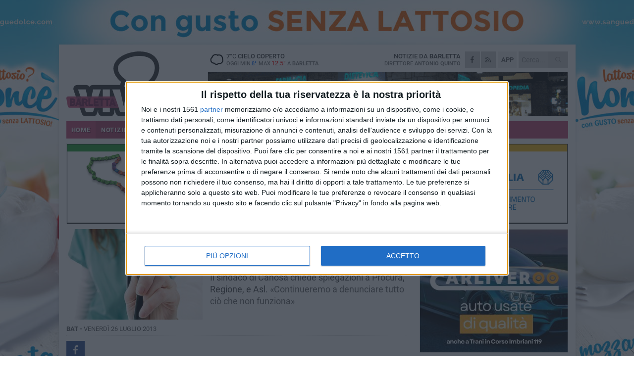

--- FILE ---
content_type: text/html; charset=utf-8
request_url: https://www.barlettaviva.it/notizie/due-incubatrici-da-canosa-a-barletta-la-salvia-siamo-alla-guerra-tra-poveri/
body_size: 22455
content:
<!DOCTYPE html>
<html lang="it" class="response svg fxd ">
<head prefix="og: http://ogp.me/ns# fb: http://ogp.me/ns/fb#">
    <title>BAT: Due incubatrici da Canosa a Barletta, La Salvia: &#171;Siamo alla guerra tra poveri&#187;</title>
    <meta name="description" content="Il sindaco di Canosa chiede spiegazioni a Procura, Regione, e Asl. &#171;Continueremo a denunciare tutto ci&#242; che non funziona&#187;" />
<meta name="viewport" content="width=device-width, initial-scale=1.0">    <meta name="apple-mobile-web-app-title" content="BarlettaViva">
    <meta name="apple-mobile-web-app-status-bar-style" content="black-translucent">
<link rel="canonical" href="https://www.barlettaviva.it/notizie/due-incubatrici-da-canosa-a-barletta-la-salvia-siamo-alla-guerra-tra-poveri/" />    <link rel="amphtml" href="https://www.barlettaviva.it/amp/notizie/due-incubatrici-da-canosa-a-barletta-la-salvia-siamo-alla-guerra-tra-poveri/" />                    <link rel="apple-touch-icon" href="https://static.gocity.it/barlettaviva/img/touch-60.png">
    <link rel="apple-touch-icon" sizes="76x76" href="https://static.gocity.it/barlettaviva/img/touch-76.png">
    <link rel="apple-touch-icon" sizes="120x120" href="https://static.gocity.it/barlettaviva/img/touch-120.png">
    <link rel="apple-touch-icon" sizes="152x152" href="https://static.gocity.it/barlettaviva/img/touch-152.png">
    <link rel="icon" href="https://static.gocity.it/barlettaviva/img/favicon.ico" type="image/x-icon" />
    <link rel="icon" type="image/png" href="https://static.gocity.it/barlettaviva/img/favicon-32x32.png" sizes="32x32" />
    <link rel="icon" type="image/png" href="https://static.gocity.it/barlettaviva/img/favicon-16x16.png" sizes="16x16" />
    <link rel="alternate" type="application/rss+xml" href="https://www.barlettaviva.it/rss/" title="RSS feed BarlettaViva" />
    <meta property="og:type" content="article" />
<meta property="og:url" content="http://www.barlettaviva.it/notizie/due-incubatrici-da-canosa-a-barletta-la-salvia-siamo-alla-guerra-tra-poveri/" />    <meta property="og:site_name" content="BarlettaViva" />
<meta property="fb:app_id" content="2739782986146343" />    <meta property="fb:pages" content="293345497210" /><meta property="article:publisher" content="293345497210" />    <meta property="og:title" content="Due incubatrici da Canosa a Barletta, La Salvia: &#171;Siamo alla guerra tra poveri&#187;" />
    <meta property="og:description" content="Il sindaco di Canosa chiede spiegazioni a Procura, Regione, e Asl. &#171;Continueremo a denunciare tutto ci&#242; che non funziona&#187;" />
    <meta property="og:image" content="https://barletta.gocity.it/library/media/infermiera_001.jpg" />
    <meta property="article:section" content="Cronaca" />
    <meta property="article:published_time" content="2013-07-25T18:20:14 GMT" />
    <meta property="article:modified_time" content="2013-07-25T20:01:18 GMT" />
<meta name="language" content="italian" /><meta name="google-site-verification" content="lVZ2xRKZZinZeINxsKhH4pQiCslo1ySSQ0WLlWmDSqc" /><meta name="msvalidate.01" content="4BFAE9A7E4A3E9C22EA5C6CCD2C5FDE3" /><meta name="propeller" content="97c703d086db92c5be0a581ac6a485ef" />    <link href="/bundles/css?v=dEeyNGnslQSdMQALmI0cEwyeZYLMDaeLtsKTp10fewU1" rel="preload" as="style" /><link href="/bundles/css?v=dEeyNGnslQSdMQALmI0cEwyeZYLMDaeLtsKTp10fewU1" rel="stylesheet"/>

    <link href="/bundles/deferred?v=EI2w7refD0IkrP_INU39w6BvGGKgAPw3aeDdDjBHlqI1" rel="preload" as="style" /><link href="/bundles/deferred?v=EI2w7refD0IkrP_INU39w6BvGGKgAPw3aeDdDjBHlqI1" rel="stylesheet"/>

    <link href="/bundles/icons?v=6URXDt_XKQp7_YTGi-536yZGVljGYpsX7yKYSj3eWm01" rel="preload" as="style" /><link href="/bundles/icons?v=6URXDt_XKQp7_YTGi-536yZGVljGYpsX7yKYSj3eWm01" rel="stylesheet"/>

    <link href="/style?v=142320" rel="stylesheet"><link href="/style?v=142320" rel="stylesheet" /><style>.svg #site-logo { background-image: url('https://static.gocity.it/barlettaviva/img/logo.svg');} .xmas.svg #site-logo { background-image: url('https://static.gocity.it/barlettaviva/img/logo-xmas.svg');} .svg .report-index #site .content, .report #site .content .section-logo span {background-image:url('https://static.gocity.it/barlettaviva/img/ireport.svg');} @media only screen and (max-width: 1023px) {.response.svg .collapse #site-logo { background-image: url('https://static.gocity.it/barlettaviva/img/logo-text-inv.svg'); }.response.svg.xmas .collapse #site-logo { background-image: url('https://static.gocity.it/barlettaviva/img/logo-text-inv-xmas.svg');}}
.ads-exp, .ads-exp a{max-height:70px;}</style>
    <script type="application/ld+json">[{ "@context": "http://schema.org", "@type":"WebSite","@id":"#website","name":"BarlettaViva", "alternateName":"BarlettaViva", "url":"https://www.barlettaviva.it", "potentialAction":{ "@type":"SearchAction","target":"https://www.barlettaviva.it/cerca/?search={search_term_string}","query-input":"required name=search_term_string"}}, { "@context": "http://schema.org", "@type":"Organization","@id":"#organization","name":"Viva Network","url":"http://www.vivanetwork.it", "logo":"http://www.vivanetwork.it/images/viva-network-logo.png", "sameAs":["https://www.facebook.com/viva24/"]}]</script>
    
        <script type="application/ld+json">{ "@context": "http://schema.org", "@type" : "NewsArticle", "headline" : "Due incubatrici da Canosa a Barletta, La Salvia: «Siamo alla guerra tra poveri»", "alternativeHeadline" : "Due incubatrici da Canosa a Barletta, La Salvia: «Siamo alla guerra tra poveri». Il sindaco di Canosa chiede spiegazioni a Procura, Regione, e Asl. «Continueremo a denunciare tutto ciò che non funziona»", "articleSection": "Cronaca", "author":{"@type":"Person","name":"BarlettaViva"}, "dateCreated" : "2013-07-25T18:20:14Z", "datePublished" : "2013-07-25T18:20:14Z", "dateModified" : "2013-07-25T20:01:18Z", "publisher":{"@type":"Organization","name":"BarlettaViva", "logo":{"@type":"ImageObject","url":"https://static.gocity.it/barlettaviva/img/logo-text.png", "width" : 285, "height" : 30}}, "description" : "Due incubatrici in funzione presso l'ospedale di Canosa sono state trasferite d'urgenza all'ospedale di Barletta per una \"emergenza indifferibile\" trasmessa dal direttore del \"Dipartimento Materno Infantile\" della Asl Bat, Lorenzo Torciano, al direttore sanitario dell'ospedale, Stefano Porziotta. Preoccupato per le sorti del reparto di Ginecologia dell'ospedale di Canosa, il sindaco Ernesto La Salvia il 24 luglio, un telegramma alla Procura della Repubblica, nonché all'assessore regionale alla Sanità, Elena Gentile, e al Direttore generale della Asl, Giovanni Gorgoni, per \"richiedere le...", "mainEntityOfPage":{"@type":"URL"}, "url" : "https://www.barlettaviva.it/notizie/due-incubatrici-da-canosa-a-barletta-la-salvia-siamo-alla-guerra-tra-poveri/", "image":{"@type":"ImageObject","url":"https://barletta.gocity.it/library/media/infermiera_001.jpg", "width":488, "height":325}}</script>

    
        <style>
    .bubble-color .btn.btn-action { background-color: #DF0003; border-color: #ED191D; box-shadow: 0px 1px 0px #BC0003; }
    .bubble-color h3.story-title, .bubble-color span.story-title, div.bubble.bubble-color { background-color: #eb0004; border-right: solid 4px #D30003; }
    span.bubble-arrow.bubble-color { border-color: #eb0004 transparent transparent transparent; }
    div.bubble.bubble-color img { border-color: #BC0003; }
    .page-index .index span.title { color: #eb0004; }
        </style>

    <script async src="//pagead2.googlesyndication.com/pagead/js/adsbygoogle.js"></script>
<link rel="stylesheet" href="https://assets.evolutionadv.it/networkviva_it/networkviva_it-CLS.css"><script src="https://assets.evolutionadv.it/networkviva_it/networkviva_it.new.js" data-cfasync="false"></script>    </head>
<body class="non-graphic collapse splitted news ">
    
    <span class="ads-skin-containter" data-url="/adv/skin/99/"></span>
    <div id="site">
        <div id="main" class="container">
            <div id="header-wrapper">
    <div class="container">
        <header id="header">
            <div id="header-overlay"></div>
            <div id="header-main">
                <div id="header-logo">                    <div id="site-logo" >
                        <a href="/">BarlettaViva</a>
                        <img class="print" src="https://static.gocity.it/barlettaviva/img/logo.png" />
                    </div>
                    <div id="header-fanpage">
                        <div id="fanpage">
                        <span class="fan-counter">68.657</span>
                            <a id="fanpage-button" href="https://www.facebook.com/barlettaviva/" target="_blank" rel="nofollow">FANPAGE</a>
                        </div>
                    </div>
                </div>
                <div id="header-logo-url" class="print">barlettaviva.it</div>
                <div id="header-middle">
                    <div id="header-middle-top">
                        <div id="header-meteo">
    <a href="/meteo/" title="Previsioni meteo a Barletta"><div id="meteo-header" class="meteo-icon"><canvas width="28" height="28" data-icon="04n" data-color="" class="icon"></canvas></div></a>
        <div class="meteo">
            <a href="/meteo/" title="Previsioni meteo a Barletta">
7<span>°C</span> cielo coperto                <div class="meteo-temp">Oggi Min<span class="meteo-min">8°</span>Max<span class="meteo-max">12.5°</span> a <strong>Barletta</strong></div>
            </a>
        </div>

                        </div>
                        <div class="search-block">
                            <form action="/cerca/" method="GET">
                                <input type="search" class="search" name="search" placeholder="Cerca..." />
                                <button class="icon"><i class="far fa-search"></i></button>
                            </form>
                        </div>
<a href="http://m.barlettaviva.it/apps/download/"   target="_blank"  >
                            <div id="header-app">APP</div>
                        </a>                        <div id="header-social">
                            <a href="https://www.facebook.com/barlettaviva" target="_blank"><i class="fab fa-facebook-f social social-facebook"></i></a>                            <a href="/rss/" title="BarlettaViva - Feed Rss"><i class="far fa-rss social social-rss"></i></a>
                        </div>
                        <div id="header-daily">
                            <p class="tagline">Notizie da <strong>Barletta</strong><span>Direttore <strong>Antonio Quinto</strong></span></p>
                        </div>
                        <div class="clear"></div>
                    </div>
                    <div id="header-banner">

<div class="ads-containter" data-url="/adv/banner/5/"></div>
                    </div>
                    <div class="clear"></div>
                </div>
                <button type="button" id="menu-toggle" class="btn header-btn">
                    <span class="far fa-2x fa-bars"></span>
                    <span class="btn-undertext">Menu</span>
                </button><div id="mobile-weather">    <a href="/meteo/" title="Previsioni meteo a Barletta"><div id="mobile-meteo-header" class="meteo-icon"><canvas width="28" height="28" data-icon="04n" data-color="white" class="icon"></canvas></div></a>
        <div class="meteo">
            <a href="/meteo/" title="Previsioni meteo a Barletta">
7<span>°C</span> cielo coperto                <div class="meteo-temp">Oggi Min<span class="meteo-min">8°</span>Max<span class="meteo-max">12.5°</span> a <strong>Barletta</strong></div>
            </a>
        </div>
</div>
            </div>
            <div class="clear"></div>
            <div id="menu">
                <nav>
                    <ul>

            <li class="firstitem">
                <a href="/" >HOME</a>
            </li>
            <li class="open">
                <a href="/notizie/" >NOTIZIE</a>
                <span class="expander"></span>
                <ul>
<li ><a href="/notizie/?cat=cultura-e-spettacoli">Religioni</a></li>
<li ><a href="/notizie/?cat=la-citta">La città</a></li>
<li class="open"><a href="/notizie/?cat=cronaca">Cronaca</a></li>
<li ><a href="/notizie/?cat=politica">Politica</a></li>
<li ><a href="/notizie/?cat=palazzo-di-citta-governo-istituzionale">Istituzionale</a></li>
<li ><a href="/notizie/?cat=ambiente-territorio">Territorio</a></li>
<li ><a href="/notizie/?cat=eventi">Eventi</a></li>
<li ><a href="/notizie/?cat=servizi-sociali">Servizi sociali</a></li>
<li ><a href="/notizie/?cat=scuola-e-formazione">Scuola e Lavoro</a></li>
<li ><a href="/notizie/?cat=associazioni">Associazioni</a></li>
                </ul>
            </li>
            <li >
                <a href="/sport/" >SPORT</a>
                <span class="expander"></span>
                <ul>
<li ><a href="/sport/?cat=calcio">Calcio</a></li>
<li ><a href="/sport/?cat=basket">Basket</a></li>
<li ><a href="/sport/?cat=volley">Volley</a></li>
<li ><a href="/sport/?cat=tennis">Tennis</a></li>
<li ><a href="/sport/?cat=arti-marziali">Arti Marziali</a></li>
<li ><a href="/sport/?cat=tennistavolo">Tennistavolo</a></li>
<li ><a href="/sport/?cat=scacchi">Scacchi</a></li>
<li ><a href="/sport/?cat=calcio-a-5">Calcio a 5</a></li>
<li ><a href="/sport/?cat=beach-soccer">Beach Soccer</a></li>
<li ><a href="/sport/?cat=altri-sport">Altri sport</a></li>
                </ul>
            </li>
            <li >
                <a href="/eventi/" >AGENDA</a>
            </li>
            <li >
                <a href="/rubriche/" >RUBRICHE</a>
                <span class="expander"></span>
                <ul>
<li ><a href="/rubriche/cara-barletta-ti-scrivo/">Cara Barletta ti scrivo</a></li>
<li ><a href="/rubriche/sicur-a-l-a-s-r-l-formazione/">Sicur.a.l.a S.r.l Formazione</a></li>
<li ><a href="/rubriche/barletta-giuridica/">Barletta Giuridica</a></li>
<li ><a href="/rubriche/bar-s-a-informa/">Bar.S.A. informa</a></li>
<li ><a href="/rubriche/auto-e-motori/">Auto e motori</a></li>
<li ><a href="/rubriche/in-web-veritas/">In Web Veritas</a></li>
                </ul>
            </li>
            <li >
                <a href="/ireport/" >iREPORT</a>
            </li>
            <li >
                <a href="/elezioni/" >AMMINISTRATIVE</a>
            </li>
            <li >
                <a href="/meteo/" >METEO</a>
            </li>
            <li >
                <a href="/video/" >VIDEO</a>
            </li>
<li class="search-block">
    <form action="/cerca/" method="GET">
        <input type="search" class="search" name="search" placeholder="Cerca..." />
        <button class="icon"><i class="far fa-search"></i></button>
    </form>
</li>
                    </ul>
                </nav>
            </div>
          </header>
    </div>
    <div class="clear"></div>
</div>


            <div class="ads-containter ads-mega ads-mega-page" data-url="/adv/banner/108/"></div>
            <div id="gctyvvadblck"></div>
            <div class="content-wrapper ">
                
                <div class="content-side-wrapper content-first">
                    
    <div class="content categorized">
        <article class=" mode0">
            <ul class="breadcrumbs noborder"><li><i class="far fa-angle-right"></i><a href="/" title="Home">Home</a></li><li><i class="far fa-angle-right"></i><a href="/notizie/" title="Notizie e aggiornamenti">Notizie e aggiornamenti</a></li></ul><script type="application/ld+json">{ "@context": "http://schema.org", "@type" : "BreadcrumbList", "itemListElement": [{ "@type": "ListItem", "position": 1, "item": { "@id": "https://www.barlettaviva.it/", "name": "Home" } },{ "@type": "ListItem", "position": 2, "item": { "@id": "https://www.barlettaviva.it/notizie/", "name": "Notizie e aggiornamenti" } }]}</script>
            <header>
                <figure><img src="https://barletta.gocity.it/library/media/mfront_infermiera_001.jpg" class="responsive content-img" alt="Infermiera" /><figcaption class="content-img-caption">Infermiera</figcaption></figure>
                <div>
                    <span class="category"  style="color:#eb0004; background-color:#eb0004">Cronaca</span><h1>Due incubatrici da Canosa a Barletta, La Salvia: «Siamo alla guerra tra poveri»</h1><p class="tagline">Il sindaco di Canosa chiede spiegazioni a Procura, Regione, e Asl. <span>«Continueremo a denunciare tutto ciò che non funziona»</span></p>
                </div>
            </header>
            <div class="clear"></div>
            <div class="contentdate">
                <span class="datezone">BAT - </span>venerdì 26 luglio 2013
                                            </div>
            <div class="ads-containter ads-page ads-content" data-url="/adv/banner/80/"></div>            <div class="sharing" data-url="https://www.barlettaviva.it/notizie/due-incubatrici-da-canosa-a-barletta-la-salvia-siamo-alla-guerra-tra-poveri/" data-title="BAT: Due incubatrici da Canosa a Barletta, La Salvia: &#171;Siamo alla guerra tra poveri&#187;" data-counter="0" data-comments="0" data-app="2739782986146343"></div>
            
            <div class="clear"></div>
            <div class="ads-containter ads-custom " ><div id="video-evo-player" class="player_evolution"><span class="evo-label-logo">Powered by <a target="_blank" href="https://evolutiongroup.digital/"><img src="https://evolutiongroup.digital/wp-content/themes/evolution_group/assets/static/logo/logo-evolutiongroup-black.svg" alt="powered by evolution group"></a></span></div></div>
            
            <div class="p first">Due incubatrici in funzione presso l'ospedale di Canosa sono state trasferite d'urgenza all'ospedale di Barletta per una "emergenza indifferibile" trasmessa dal direttore del "Dipartimento Materno Infantile" della Asl Bat, Lorenzo Torciano, al direttore sanitario dell'ospedale, Stefano Porziotta. Preoccupato per le sorti del reparto di Ginecologia dell'ospedale di Canosa, il sindaco Ernesto La Salvia il 24 luglio, un telegramma alla Procura della Repubblica, nonché all'assessore regionale alla Sanità, Elena Gentile, e al Direttore generale della Asl, Giovanni Gorgoni, per "richiedere le ragioni che hanno portato al trasferimento dei due macchinari, dove in realtà è stabilito il mantenimento del punto nascita, rimasto ora sguarnito di incubatrici". Il primo cittadino di Canosa è quindi preoccupato poiché l'ospedale non è in grado di fornire le cure adeguate alle partorienti del territorio ed ha esclamato: "siamo alla guerra tra poveri"!<br /><br />"Accade oggi quello che avevamo temuto – dichiara il sindaco - : la mancanza dei "Livelli Essenziali di Assistenza" e l'assoluta scarsità di posti letto per acuti, ha messo in condizione ieri sera il direttore del Dipartimento Materno infantile della Asl Bat, Torciano, di richiedere con estrema urgenza che fossero portate le incubatrici funzionanti (due, ndr) dalla Pediatria di Canosa a quella di Barletta. Il personale reperibile del nostro ospedale, sentita l'urgenza indifferibile, ha quindi provveduto al trasferimento".<br /><br />"Sono quindi necessarie alcune considerazioni a tal proposito – sottolinea il primo cittadino - : cosa accadrebbe se Barletta ed Andria non ce la facessero con i posti letto e la dotazione a loro disposizione? chiudere la ginecologia di Canosa, che gestisce un gran numero di parti l'anno, ben oltre il numero di nascite minime previste per legge (500, ndr), è forse una scelta sensata? O è il gesto inconsulto di un mero contabile? Garantire per iscritto il mantenimento del punto nascita, confermato dalla delibera della Asl n. 995 del 2013, smantellando nei fatti il personale e la dotazione della locale Ostetricia, è un totale controsenso. Si abbia almeno il coraggio di dire che le cose non sono in realtà come sono state scritte. L'ospedale di Canosa è funzionalmente dipendente da quello di Andria. Quindi, doveva essere interpellata la Direzione sanitaria andriese del Bonomo a proposito del trasferimento delle incubatrici". "È possibile – si chiede il sindaco - che si possano spendere milioni di euro per esami "futuristici" che servono a curare gravi ma rare patologie, ma non si riescano a trovare i soldi per acquistare due incubatrici, dal costo "ridicolo" per il Bilancio di un'azienda sanitaria? Nonostante ciò, risultano essere ancora presenti strumenti diagnostici e dotazioni tecnologiche nelle stanze vuote degli ospedali di Spinazzola e Minervino, impossibili da trasferire, per chissà quale veto, nell'interesse magari di quegli stessi pazienti costretti a rivolgersi all'ospedale di Canosa".<br /><br />Molte sono quindi le perplessità del sindaco La Salvia. "Mi chiedo se sarà mantenuto il servizio pubblico, quindi, alla luce di quanto accaduto. E se sono in sicurezza le partorienti di quest'angolo di mondo. E infine. Mi chiedo se nella scarsità di fondi, i cittadini possano comunque contare su Amministratori della Sanità pubblica capaci di evitare che si creino buchi nell'assistenza sanitaria". "Ci pare purtroppo di avere già le risposte a tali quesiti – aggiunge - . Abbiamo denunciato già in passato che il numero di posti letto per residenti nella provincia di Bat è eccessivamente sottodimensionato, che i Lea sono dei "fantasmi", che le dotazioni organiche sono ridicole, al punto da non garantire le indispensabili presenze specialistiche nella struttura ospedaliera, previste dalla legge per 24 ore al giorno".<br /><br />"Dopo un anno dal varo del "Piano di riordino ospedaliero" e dopo l'avvicendarsi già di due assessori alla Sanità, mi chiedo se, visti i risultati, forse bisogna iniziare a pensare che il problema siano "i direttori generali" – conclude La Salvia -. Diventeremo forse antipatici ed apparentemente noiosi, nemici delle Istituzioni che contano, ma certamente continueremo a denunciare con onestà e senza apparentamenti di partito, tutto ciò che non funziona, nel solo interesse dei cittadini contribuenti, veri "padroni" del sistema sanitario, erogatori reali degli stipendi di coloro che devono gestire la sanità pubblica. Nessun medico ci obbliga a governare se non siamo capaci di intercettare i bisogni della gente. Qui abet aures audiendi, audiat: chi ha orecchi per intendere, intenda".<div class="fb-quote"></div></div>
                    </article>
        
        <ul class="tags bottom"><li>Ospedale "R. Dimiccoli"</li><li>Canosa di Puglia</li><li>Asl Bt</li></ul>

        
<div class="ads-containter ads-custom  ads-page ads-content ads-content-btm"><div class="PCT2248"><script>if("none"!=window.getComputedStyle(document.currentScript.parentElement.parentElement).getPropertyValue("display")){var e=document.createElement("ins");e.setAttribute("data-revive-zoneid","2248"),e.setAttribute("data-revive-id","e590432163035a6e5fc26dac29dd7e0b"),document.currentScript.parentElement.appendChild(e)}</script><script async src="//adv.presscommtech.com/www/delivery/asyncjs.php"></script></div></div>
        <div class="comments" id="comments"><div class="fb-comments" data-href="http://www.barlettaviva.it/notizie/due-incubatrici-da-canosa-a-barletta-la-salvia-siamo-alla-guerra-tra-poveri/" data-width="100%" data-numposts="5" ></div><div class="clear"></div></div>
        <ins data-revive-zoneid="2251" data-revive-id="e590432163035a6e5fc26dac29dd7e0b"></ins><script async src="//adv.presscommtech.com/www/delivery/asyncjs.php"></script>
<div class="ads-containter ads-page" data-url="/adv/banner/93/"></div>
<div class="ads-containter ads-page" data-url="/adv/banner/81/"></div>
 <div class="ads ads-responsive g-ads" ><ins class="adsbygoogle" style="display:block;width:468px;height:60px" data-ad-client="ca-pub-3454615937939067" data-ad-slot="2784224173" ></ins><script>(adsbygoogle = window.adsbygoogle || []).push({});</script></div>
        
            <div class="story-wrapper tag-story">
            <span class="story-title bubble">Altri contenuti a tema</span>
            <span class="bubble-arrow"></span>
        <div class="story-list">
                <div class="story ">
                        
                            <a href="/notizie/sanita-ben-51mila-accessi-al-pronto-soccorso-di-barletta-tra-i-piu-elevati-in-puglia/" >
                                <img src="https://barletta.gocity.it/library/media/big_ambulanze_pronto_soccorso_2j.jpg" alt="Sanit&#224;: ben 51mila accessi al pronto soccorso di Barletta, tra i pi&#249; elevati in Puglia" />
                            </a>
                                                                        <span class="storycategory"   style="color:#3f5c37;background-color:#3f5c37"  >Territorio</span>                        <span class="title"><a href="/notizie/sanita-ben-51mila-accessi-al-pronto-soccorso-di-barletta-tra-i-piu-elevati-in-puglia/" >Sanit&#224;: ben 51mila accessi al pronto soccorso di Barletta, tra i pi&#249; elevati in Puglia</a></span>
<span class="subtitle">In corso la ricognizione sulle principali criticit&#224; nei pronto soccorso pugliesi</span>                </div>
                <div class="story ">
                        
                            <a href="/notizie/due-donazioni-di-organi-a-distanza-di-poche-ore-a-barletta-un-uomo-dona-fegato-e-cornee/" >
                                <img src="https://barletta.gocity.it/library/media/big_123989474_3619518244779954_8581940717131578608_o.jpg" alt="Due donazioni di organi a distanza di poche ore: a Barletta un uomo dona fegato e cornee" />
                            </a>
                                                                        <span class="storycategory"   style="color:#8a0009;background-color:#8a0009"  >La città</span>                        <span class="title"><a href="/notizie/due-donazioni-di-organi-a-distanza-di-poche-ore-a-barletta-un-uomo-dona-fegato-e-cornee/" >Due donazioni di organi a distanza di poche ore: a Barletta un uomo dona fegato e cornee</a></span>
<span class="subtitle">La nota della Asl Bt</span>                </div>
                <div class="story ">
                        <span class="fb_comments_count comments-count">1</span> <span class="comments-label"></span>
                            <a href="/notizie/grande-gesto-d-amore-al-dimiccoli-di-barletta-prima-donazione-multiorgano-del-2026/" >
                                <img src="https://barletta.gocity.it/library/media/big_pexels_engin_akyurt_1820511.jpg" alt="Grande gesto d&#39;amore al &quot;Dimiccoli&quot; di Barletta: prima donazione multiorgano del 2026" />
                            </a>
                                                                        <span class="storycategory"   style="color:#8a0009;background-color:#8a0009"  >La città</span>                        <span class="title"><a href="/notizie/grande-gesto-d-amore-al-dimiccoli-di-barletta-prima-donazione-multiorgano-del-2026/" >Grande gesto d&#39;amore al &quot;Dimiccoli&quot; di Barletta: prima donazione multiorgano del 2026</a></span>
<span class="subtitle">La donatrice, una donna 75enne di Barletta, aveva espresso il suo consenso alla donazione in vita</span>                </div>
                <div class="story ">
                        
                            <a href="/notizie/befana-in-pediatria-con-l-associazione-vicini-al-cittadino/" >
                                <img src="https://barletta.gocity.it/library/media/big_img_3446j.jpg" alt="Befana in pediatria con l&#39;associazione Vicini al Cittadino" />
                            </a>
                                                                        <span class="storycategory"   style="color:#506391;background-color:#506391"  >Associazioni</span>                        <span class="title"><a href="/notizie/befana-in-pediatria-con-l-associazione-vicini-al-cittadino/" >Befana in pediatria con l&#39;associazione Vicini al Cittadino</a></span>
<span class="subtitle">Ieri la consegna dei doni</span>                </div>
                <div class="story ">
                        
                            <a href="/notizie/nuovo-angiografo-neurologico-vascolare-per-il-dimiccoli-di-barletta-caracciolo-attivo-a-febbraio-2026/" >
                                <img src="https://barletta.gocity.it/library/media/big_ospedale_dimiccoli_barletta_.jpg" alt="Nuovo angiografo neurologico-vascolare per il Dimiccoli di Barletta, Caracciolo: “Attivo a febbraio 2026”" />
                            </a>
                                                                        <span class="storycategory"   style="color:#4984ab;background-color:#4984ab"  >Politica</span>                        <span class="title"><a href="/notizie/nuovo-angiografo-neurologico-vascolare-per-il-dimiccoli-di-barletta-caracciolo-attivo-a-febbraio-2026/" >Nuovo angiografo neurologico-vascolare per il Dimiccoli di Barletta, Caracciolo: “Attivo a febbraio 2026”</a></span>
<span class="subtitle">La nota del consigliere regionale</span>                </div>
                <div class="story ">
                        
                            <a href="/notizie/consegnato-all-ospedale-dimiccoli-di-barletta-il-nuovo-angiografo-neurologico-vascolare/" >
                                <img src="https://barletta.gocity.it/library/media/big_angiografo_neurologico_vascolare_all_ospedale_dimiccoli_di_barlettaj.jpg" alt="Consegnato all&#39;Ospedale &quot;Dimiccoli&quot; di Barletta il nuovo angiografo neurologico-vascolare" />
                            </a>
                                                                        <span class="storycategory"   style="color:#174dab;background-color:#174dab"  >Attualità</span>                        <span class="title"><a href="/notizie/consegnato-all-ospedale-dimiccoli-di-barletta-il-nuovo-angiografo-neurologico-vascolare/" >Consegnato all&#39;Ospedale &quot;Dimiccoli&quot; di Barletta il nuovo angiografo neurologico-vascolare</a></span>
<span class="subtitle">L&#39;angiografo sar&#224; installato dal 12 gennaio 2026 e sar&#224; attivato entro gli inizi di febbraio</span>                </div>
                <div class="story ">
                        
                            <a href="/notizie/il-barlettano-antonio-lemma-nuovo-segretario-fials-della-asl-bt/" >
                                <img src="https://barletta.gocity.it/library/media/big_zingaro_lemma.jpg" alt="Asl BT, il barlettano Antonio Lemma &#232; il nuovo segretario RSU nella lista FIALS" />
                            </a>
                                                                        <span class="storycategory"   style="color:#174dab;background-color:#174dab"  >Attualità</span>                        <span class="title"><a href="/notizie/il-barlettano-antonio-lemma-nuovo-segretario-fials-della-asl-bt/" >Asl BT, il barlettano Antonio Lemma &#232; il nuovo segretario RSU nella lista FIALS</a></span>
<span class="subtitle">Venerd&#236; 6 dicembre si &#232; svolta la prima assemblea della R.S.U. aziendale della Asl BT</span>                </div>
                <div class="story ">
                        
                            <a href="/notizie/ambulatorio-pnes-fisiatria-a-barletta-150-prestazioni-dall-inizio-dell-anno/" >
                                <img src="https://barletta.gocity.it/library/media/big_asl_ospedale_vecchio_(3).jpg" alt="Ambulatorio PNES Fisiatria a Barletta: 150 prestazioni dall&#39;inizio dell&#39;anno" />
                            </a>
                                                                        <span class="storycategory"   style="color:#8a0009;background-color:#8a0009"  >La città</span>                        <span class="title"><a href="/notizie/ambulatorio-pnes-fisiatria-a-barletta-150-prestazioni-dall-inizio-dell-anno/" >Ambulatorio PNES Fisiatria a Barletta: 150 prestazioni dall&#39;inizio dell&#39;anno</a></span>
<span class="subtitle">La nota della Asl Bt</span>                </div>
        </div>
    </div>

<div class="ads-containter ads-custom  ads-page ads-content"><div class="PCT2249"><script>if("none"!=window.getComputedStyle(document.currentScript.parentElement.parentElement).getPropertyValue("display")){var e=document.createElement("ins");e.setAttribute("data-revive-zoneid","2249"),e.setAttribute("data-revive-id","e590432163035a6e5fc26dac29dd7e0b"),document.currentScript.parentElement.appendChild(e)}</script><script async src="//adv.presscommtech.com/www/delivery/asyncjs.php"></script></div></div>
<div class="banner banner-color banner-newsletter">
    <div class="banner-right-side">
        <div class="banner-right-side-inside">
            <span class="newsletter-title">Iscriviti alla Newsletter</span>
<form action="/newsletter/" data-ajax="true" data-ajax-loading="#newsletter-loading" data-ajax-mode="replace" data-ajax-update="#newsletter-result" id="form0" method="post">                <input class="text buttoned" name="email" id="email" placeholder="Indirizzo e-mail" data-val="true" type="email" />
                        <button type="submit" class="button buttoned" id="newsletter-signup">Iscriviti</button>
                        <span class="newsletter-result" id="newsletter-result"></span>
                        <span class="newsletter-loading" id="newsletter-loading" style="display:none"><img src="/contents/img/UI/rolling.gif" alt="loading"/></span>
                        <span class="newsletter-validation-error" data-valmsg-for="email" data-valmsg-replace="true"></span>
</form>        </div><span class="bubble-arrow"></span>
        <span class="newsletter-info">Iscrivendoti accetti i <a href="/info/privacy/newsletter/" rel="nofollow">termini</a> e la <a href="/info/privacy/" rel="nofollow">privacy policy</a></span>
    </div>
    <div class="banner-left-side">
        <img src="/contents/img/UI/newsletter-email.png" alt="Newsletter" width="100"/>
        <div class="clear"></div>
        Ricevi aggiornamenti e contenuti da Barletta <span>gratis</span> nella tua e-mail
    </div>
    <div class="clear"></div>
</div>
        
    <div class="index-wrapper">
        <div class="index-list index-list-mode10 index-list-10">
                <div class="index">
                    
<a href="/notizie/ruggiero-passero-per-la-puglia-primo-bando-con-salario-minimo-a-9-euro-segnale-forte-di-attenzione-ai-diritti-dei-lavoratori/" ><div class="boxed-img"><img src="https://barletta.gocity.it/library/media/bigbox_ruggiero_passero(1).jpg" alt="Ruggiero Passero (Per la Puglia): «Primo bando con salario minimo a 9 euro, segnale forte di attenzione ai diritti dei lavoratori»" /></div></a>                                        <div class="boxed-title boxed-title-dated ">
<span class="date">
                                
                                31 gennaio 2026
                            </span>                        <span class="title"><a href="/notizie/ruggiero-passero-per-la-puglia-primo-bando-con-salario-minimo-a-9-euro-segnale-forte-di-attenzione-ai-diritti-dei-lavoratori/" >Ruggiero Passero (Per la Puglia): &#171;Primo bando con salario minimo a 9 euro, segnale forte di attenzione ai diritti dei lavoratori&#187;</a></span>
                                            </div>
                </div>
                <div class="index">
                    
<a href="/notizie/farmacia-territoriale-di-barletta-lunghe-attese-per-i-farmaci-la-denuncia-di-marcello-lanotte/" ><div class="boxed-img"><img src="https://barletta.gocity.it/library/media/bigbox_asl_ospedale_vecchio_(3).jpg" alt="Farmacia territoriale di Barletta, lunghe attese per i farmaci: la denuncia di  Marcello Lanotte" /></div></a>                                        <div class="boxed-title boxed-title-dated ">
<span class="date">
                                
                                31 gennaio 2026
                            </span>                        <span class="title"><a href="/notizie/farmacia-territoriale-di-barletta-lunghe-attese-per-i-farmaci-la-denuncia-di-marcello-lanotte/" >Farmacia territoriale di Barletta, lunghe attese per i farmaci: la denuncia di  Marcello Lanotte</a></span>
                                            </div>
                </div>
                <div class="index">
                    
<a href="/notizie/l-oratorio-e-un-luogo-dove-i-talenti-non-si-sotterrano-ma-diventano-bene-comune/" ><div class="boxed-img"><img src="https://barletta.gocity.it/library/media/bigbox_14d198b1_75f2_478d_a9ce_adf8d698aa63_1.jpg" alt="“L’oratorio è un luogo dove i talenti non si sotterrano, ma diventano bene comune”." /></div></a>                                        <div class="boxed-title boxed-title-dated ">
<span class="date">
                                
                                31 gennaio 2026
                            </span>                        <span class="title"><a href="/notizie/l-oratorio-e-un-luogo-dove-i-talenti-non-si-sotterrano-ma-diventano-bene-comune/" >“L’oratorio &#232; un luogo dove i talenti non si sotterrano, ma diventano bene comune”.</a></span>
                                            </div>
                </div>
                <div class="index">
                    
<a href="/notizie/dalle-cronache-del-nostro-territorio-a-storie-di-vita-e-coraggio-l-omerta-e-il-piu-grande-nemico/" ><div class="boxed-img"><img src="https://barletta.gocity.it/library/media/bigbox_santoniccolo.jpg" alt="Dalle cronache del nostro territorio a storie di vita e coraggio, «l'omertà è il più grande nemico»" /></div></a>                                        <div class="boxed-title boxed-title-dated ">
<span class="date">
                                
                                31 gennaio 2026
                            </span>                        <span class="title"><a href="/notizie/dalle-cronache-del-nostro-territorio-a-storie-di-vita-e-coraggio-l-omerta-e-il-piu-grande-nemico/" >Dalle cronache del nostro territorio a storie di vita e coraggio, &#171;l&#39;omert&#224; &#232; il pi&#249; grande nemico&#187;</a></span>
                                            </div>
                </div>
                <div class="index">
                    
<a href="/sport/barletta-1922-contro-il-manfredonia-forse-la-piu-importante-prova-di-maturita/" ><div class="boxed-img"><img src="https://barletta.gocity.it/library/media/bigbox_barletta_sarnese_(89).jpg" alt="Barletta 1922: contro il Manfredonia forse la più importante prova di maturità" /></div></a>                                        <div class="boxed-title boxed-title-dated ">
<span class="date">
                                
                                31 gennaio 2026
                            </span>                        <span class="title"><a href="/sport/barletta-1922-contro-il-manfredonia-forse-la-piu-importante-prova-di-maturita/" >Barletta 1922: contro il Manfredonia forse la pi&#249; importante prova di maturit&#224;</a></span>
                                            </div>
                </div>
                <div class="index">
                    
<a href="/notizie/riforma-della-magistratura-a-barletta-un-incontro-pubblico-di-rete-civica-barletta-e-libera/" ><div class="boxed-img"><img src="https://barletta.gocity.it/library/media/bigbox_tribunale_martello_giudice.jpg" alt="Riforma della magistratura: a Barletta un incontro pubblico di Rete Civica Barletta e Libera" /></div></a>                                        <div class="boxed-title boxed-title-dated ">
<span class="date">
                                
                                31 gennaio 2026
                            </span>                        <span class="title"><a href="/notizie/riforma-della-magistratura-a-barletta-un-incontro-pubblico-di-rete-civica-barletta-e-libera/" >Riforma della magistratura: a Barletta un incontro pubblico di Rete Civica Barletta e Libera</a></span>
                                            </div>
                </div>
                <div class="index">
                    
<a href="/notizie/volkswagen-barletta-marathon-half-marathon-la-citta-e-pronta-a-correre/" ><div class="boxed-img"><img src="https://barletta.gocity.it/library/media/bigbox_maratona_barletta.jpg" alt="Volkswagen Barletta Marathon & Half Marathon: la città è pronta a correre" /></div></a>                                        <div class="boxed-title boxed-title-dated ">
<span class="date">
                                
                                31 gennaio 2026
                            </span>                        <span class="title"><a href="/notizie/volkswagen-barletta-marathon-half-marathon-la-citta-e-pronta-a-correre/" >Volkswagen Barletta Marathon &amp; Half Marathon: la citt&#224; &#232; pronta a correre</a></span>
                                            </div>
                </div>
                <div class="index">
                    
<a href="/notizie/barletta-ottiene-nuovi-e-importanti-investimenti-per-il-suo-patrimonio-culturale/" ><div class="boxed-img"><img src="https://barletta.gocity.it/library/media/bigbox_6d8717ef_9ac3_416a_b760_7fcad94cb61dj.jpg" alt="Barletta ottiene nuovi e importanti investimenti per il suo patrimonio culturale" /></div></a>                                        <div class="boxed-title boxed-title-dated ">
<span class="date">
                                
                                30 gennaio 2026
                            </span>                        <span class="title"><a href="/notizie/barletta-ottiene-nuovi-e-importanti-investimenti-per-il-suo-patrimonio-culturale/" >Barletta ottiene nuovi e importanti investimenti per il suo patrimonio culturale</a></span>
                                            </div>
                </div>
                <div class="index">
                    
<a href="/sport/la-nelly-volley-si-aggiudica-la-gestione-della-tensostruttura-di-via-degli-ulivi-via-dei-mandorli/" ><div class="boxed-img"><img src="https://barletta.gocity.it/library/media/bigbox_20221013_112140.jpg" alt="La Nelly Volley si aggiudica la gestione della tensostruttura di via degli Ulivi/via dei Mandorli" /></div></a>                                        <div class="boxed-title boxed-title-dated ">
<span class="date">
                                
                                30 gennaio 2026
                            </span>                        <span class="title"><a href="/sport/la-nelly-volley-si-aggiudica-la-gestione-della-tensostruttura-di-via-degli-ulivi-via-dei-mandorli/" >La Nelly Volley si aggiudica la gestione della tensostruttura di via degli Ulivi/via dei Mandorli</a></span>
                                            </div>
                </div>
                <div class="index">
                    
<a href="/notizie/stallo-commissione-urbanistica-cascella-damato-e-trimgno-chiedono-convocazione/" ><div class="boxed-img"><img src="https://barletta.gocity.it/library/media/bigbox_icone(32).jpg" alt="Stallo commissione Urbanistica: Cascella, Damato e Trimigno chiedono convocazione" /></div></a>                                        <div class="boxed-title boxed-title-dated ">
<span class="date">
                                
                                30 gennaio 2026
                            </span>                        <span class="title"><a href="/notizie/stallo-commissione-urbanistica-cascella-damato-e-trimgno-chiedono-convocazione/" >Stallo commissione Urbanistica: Cascella, Damato e Trimigno chiedono convocazione</a></span>
                                            </div>
                </div>
        </div>
    </div>

    </div>

                </div>
                <div class="right-side-wrapper">
                    
    
    
    <div class="ads-containter ads-side" data-url="/adv/banner/80/"></div>
    <div class="right-pack">
<div class="ads-containter ads-side" data-url="/adv/banner/93/"></div>
<div class="ads-containter ads-side" data-url="/adv/banner/81/"></div>
<div class="ads-native-container " data-url="/adv/native/31/"></div><div class="clear"></div>

<div class="ads-containter ads-custom  ads-side"><div class="PCT2248"><script>if("none"!=window.getComputedStyle(document.currentScript.parentElement.parentElement).getPropertyValue("display")){var e=document.createElement("ins");e.setAttribute("data-revive-zoneid","2248"),e.setAttribute("data-revive-id","e590432163035a6e5fc26dac29dd7e0b"),document.currentScript.parentElement.appendChild(e)}</script><script async src="//adv.presscommtech.com/www/delivery/asyncjs.php"></script></div></div>
    </div>
    <div class="right-pack right-pack-light">
<div class="ads-containter ads-custom  ads-side"><div class="PCT2249"><script>if("none"!=window.getComputedStyle(document.currentScript.parentElement.parentElement).getPropertyValue("display")){var e=document.createElement("ins");e.setAttribute("data-revive-zoneid","2249"),e.setAttribute("data-revive-id","e590432163035a6e5fc26dac29dd7e0b"),document.currentScript.parentElement.appendChild(e)}</script><script async src="//adv.presscommtech.com/www/delivery/asyncjs.php"></script></div></div>
<div class="ads-containter" data-url="/adv/banner/82/"></div>
        <div id="right-affix">
    <div class="side-wrapper">
            <div class="side-title">Pi&#249; letti questa settimana</div>
        <div class="side-list">
                <div class="side ">
                    <a href="/notizie/sempre-piu-vicini-alla-realizzazione-della-nuova-caserma-dei-vigili-del-fuoco-bat/" >
                        
<img src="https://barletta.gocity.it/library/media/box_vigili_fuoco(1).jpg" alt="Sempre pi&#249; vicini alla realizzazione della nuova Caserma dei Vigili del Fuoco Bat" />                                                                            <span class="date">gioved&#236; 29 gennaio</span>
                                                <span class="title">Sempre pi&#249; vicini alla realizzazione della nuova Caserma dei Vigili del Fuoco Bat</span>
                    </a>
                </div>
                <div class="side ">
                    <a href="/notizie/stazione-centrale-nuovo-parcheggio-pronto-entro-maggio-2026-96-posti-auto-e-ricariche-elettriche/" >
                        <span class="fb_comments_count comments-count">1</span> <span class="comments-label"></span>
<img src="https://barletta.gocity.it/library/media/box_avviati_il_progetto.jpg" alt="Stazione centrale, nuovo parcheggio pronto entro maggio 2026: 96 posti auto e ricariche elettriche" />                                                                            <span class="date">marted&#236; 27 gennaio</span>
                                                <span class="title">Stazione centrale, nuovo parcheggio pronto entro maggio 2026: 96 posti auto e ricariche elettriche</span>
                    </a>
                </div>
                <div class="side ">
                    <a href="/notizie/ruggiero-passero-eletto-capogruppo-in-consiglio-regionale-della-lista-per-la-puglia/" >
                        
<img src="https://barletta.gocity.it/library/media/box_whatsapp_image_2026_01_09_at_143900j.jpg" alt="Ruggiero Passero eletto presidente del gruppo della lista Per la Puglia in consiglio regionale" />                                                                            <span class="date">mercoled&#236; 28 gennaio</span>
                                                <span class="title">Ruggiero Passero eletto presidente del gruppo della lista Per la Puglia in consiglio regionale</span>
                    </a>
                </div>
                <div class="side ">
                    <a href="/notizie/medaglia-mauriziana-al-merito-premiati-cinque-carabinieri-riconoscimenti-anche-per-l-attivita-svolta-a-barletta/" >
                        
<img src="https://barletta.gocity.it/library/media/box_carabinieri(21).jpg" alt="Medaglia Mauriziana al merito: premiati cinque carabinieri, riconoscimenti anche per l’attivit&#224; svolta a Barletta" />                                                                            <span class="date">mercoled&#236; 28 gennaio</span>
                                                <span class="title">Medaglia Mauriziana al merito: premiati cinque carabinieri, riconoscimenti anche per l’attivit&#224; svolta a Barletta</span>
                    </a>
                </div>
                <div class="side ">
                    <a href="/notizie/via-dei-muratori-l-amministrazione-comunale-proceda-senza-ulteriori-indugi-e-ritardi/" >
                        
<img src="https://barletta.gocity.it/library/media/box_nunzia_stella_dell_aere.jpg" alt="Via dei Muratori, &#171;l’Amministrazione Comunale proceda senza ulteriori indugi e ritardi&#187;" />                                                                            <span class="date">luned&#236; 26 gennaio</span>
                                                <span class="title">Via dei Muratori, &#171;l’Amministrazione Comunale proceda senza ulteriori indugi e ritardi&#187;</span>
                    </a>
                </div>
                <div class="side ">
                    <a href="/notizie/nel-mio-lavoro-l-amore-per-i-libri-e-il-fascino-per-il-modo-in-cui-sono-costruiti/" >
                        
<img src="https://barletta.gocity.it/library/media/box_maria_rosa_borraccino_(30).jpg" alt="&#171;Nel mio lavoro l&#39;amore per i libri e il fascino per il modo in cui sono costruiti&#187;" />                                                                            <span class="date">gioved&#236; 29 gennaio</span>
                                                <span class="title">&#171;Nel mio lavoro l&#39;amore per i libri e il fascino per il modo in cui sono costruiti&#187;</span>
                    </a>
                </div>
        </div>
    </div>
         <div class="ads  g-ads" ><ins class="adsbygoogle" style="display:block;width:300px;height:250px" data-ad-client="ca-pub-7787459891407465" data-ad-slot="3082067039" ></ins><script>(adsbygoogle = window.adsbygoogle || []).push({});</script></div>
    </div></div>


    

                </div>
            </div>
            <div class="clear"></div>
            <div class="clear"></div>
<div id="prefooter-wrapper">
    <div class="container">
<nav id="footer-menu">
        <ul>
                <li class="container"><a href="/notizie/" title="Notizie" >Notizie da Barletta</a>
                        <ul>
<li><a href="/notizie/?cat=cultura-e-spettacoli" title="Religioni">Religioni</a></li><li><a href="/notizie/?cat=la-citta" title="La città">La città</a></li><li><a href="/notizie/?cat=cronaca" title="Cronaca">Cronaca</a></li><li><a href="/notizie/?cat=politica" title="Politica">Politica</a></li><li><a href="/notizie/?cat=palazzo-di-citta-governo-istituzionale" title="Istituzionale">Istituzionale</a></li><li><a href="/notizie/?cat=ambiente-territorio" title="Territorio">Territorio</a></li><li><a href="/notizie/?cat=eventi" title="Eventi">Eventi</a></li><li><a href="/notizie/?cat=servizi-sociali" title="Servizi sociali">Servizi sociali</a></li><li><a href="/notizie/?cat=scuola-e-formazione" title="Scuola e Lavoro">Scuola e Lavoro</a></li><li><a href="/notizie/?cat=associazioni" title="Associazioni">Associazioni</a></li>                        </ul>
                </li>
                <li class="container"><a href="/sport/" title="Sport" >Notizie sportive</a>
                        <ul>
<li><a href="/sport/?cat=calcio" title="Calcio">Calcio</a></li><li><a href="/sport/?cat=basket" title="Basket">Basket</a></li><li><a href="/sport/?cat=volley" title="Volley">Volley</a></li><li><a href="/sport/?cat=tennis" title="Tennis">Tennis</a></li><li><a href="/sport/?cat=arti-marziali" title="Arti Marziali">Arti Marziali</a></li><li><a href="/sport/?cat=tennistavolo" title="Tennistavolo">Tennistavolo</a></li><li><a href="/sport/?cat=scacchi" title="Scacchi">Scacchi</a></li><li><a href="/sport/?cat=calcio-a-5" title="Calcio a 5">Calcio a 5</a></li><li><a href="/sport/?cat=beach-soccer" title="Beach Soccer">Beach Soccer</a></li><li><a href="/sport/?cat=altri-sport" title="Altri sport">Altri sport</a></li>                        </ul>
                </li>
                <li class="container"><a href="/eventi/" title="Agenda eventi" >Agenda eventi di Barletta</a>
                </li>
                <li class="container"><a href="/rubriche/" title="Rubriche" >Le Rubriche di BarlettaViva</a>
                        <ul>
<li><a href="/rubriche/cara-barletta-ti-scrivo/" title="Cara Barletta ti scrivo">Cara Barletta ti scrivo</a></li><li><a href="/rubriche/sicur-a-l-a-s-r-l-formazione/" title="Sicur.a.l.a S.r.l Formazione">Sicur.a.l.a S.r.l Formazione</a></li><li><a href="/rubriche/barletta-giuridica/" title="Barletta Giuridica">Barletta Giuridica</a></li><li><a href="/rubriche/bar-s-a-informa/" title="Bar.S.A. informa">Bar.S.A. informa</a></li><li><a href="/rubriche/auto-e-motori/" title="Auto e motori">Auto e motori</a></li><li><a href="/rubriche/in-web-veritas/" title="In Web Veritas">In Web Veritas</a></li>                        </ul>
                </li>
                <li class="container"><a href="/ireport/" title="iReport le segnalazioni dei lettori" >Segnalazioni iReport</a>
                </li>
                <li class="container"><a href="/elezioni/" title="Elezioni amministrative" >Elezioni amministrative</a>
                </li>
                <li class="container"><a href="/meteo/" title="Previsioni meteo per Barletta" >Previsioni meteo</a>
                </li>
                <li class="container"><a href="/video/" title="BarlettaViva TV: i video della redazione" >Video</a>
                </li>
        </ul>
</nav>


        <div class="fixed-block-wrapper">
            <div class="fixed-block" id="footer-side">
<a href="http://m.barlettaviva.it/apps/download/"  target="_blank" >
                                                   <div id="footer-app-logo" class="left" style="background-image: url('https://static.gocity.it/barlettaviva/img/app.png')" ></div>
<div id="footer-app-qrcode" class="left" style="background-image: url('https://static.gocity.it/barlettaviva/img/app-qr.png')" ></div>                                                   <div id="footer-app">
                                                       <span>BarlettaViva APP</span>
                                                       <p>
                                                           Scarica l&#39;applicazione per iPhone, iPad e Android e ricevi notizie push
                                                       </p>
                                                   </div>
                                               </a>
                    <div class="clear"></div>
                <div class="other-block"><a id="newsletter"></a>
                    <span>Iscriviti alla Newsletter</span>
                    <p>
                        Registrati per ricevere aggiornamenti e contenuti da Barletta nella tua casella di posta <small>Iscrivendoti accetti i <a href="/info/privacy/newsletter/" rel="nofollow">termini</a> e la <a href="/info/privacy/" rel="nofollow">privacy policy</a></small>
                    </p>
<form action="/newsletter/" data-ajax="true" data-ajax-loading="#ft-newsletter-loading" data-ajax-mode="replace" data-ajax-update="#ft-newsletter-result" id="form1" method="post">                        <span class="newsletter-result" id="ft-newsletter-result"></span>
                        <span class="newsletter-loading" id="ft-newsletter-loading"><img src="/contents/img/UI/rolling.gif" alt="loading" /></span>
                        <span class="newsletter-validation-error" data-valmsg-for="email" data-valmsg-replace="true"></span>
                        <input class="text buttoned" name="email" id="ft-email" placeholder="Indirizzo e-mail" data-val="true" type="email" />
                        <button type="submit" class="button buttoned" id="ft-newsletter-signup">Iscriviti</button>
</form>                </div>
            </div>
            <div class="clear"></div>
        </div>
    </div>
    <div class="clear"></div>
</div>
<div id="footer-wrapper">
    <div class="container">      
            <div id="footer-logo">
                <a title="InnovaNews" href="http://www.innovanews.it" rel="nofollow" target="_blank"><img alt="InnovaNews" src="https://static.gocity.it/barlettaviva/img/innovanews.svg" /></a>
            </div>
            <div id="footer-links">
        <ul>
                <li ><a href="/info/" title="Contatti"  >Contatti</a></li>
                <li ><a href="/info/privacy/" title="Policy e Privacy"  >Policy e Privacy</a></li>
                <li class="badge"><a href="https://www.gocity.it/" title="GoCity News Platform"  rel="nofollow"   target="_blank" >GoCity News Platform</a></li>
        </ul>
   </div>

        <div class="clear"></div>
    </div>
</div>
<div id="postfooter-wrapper"><div class="container" id="postfooter"><div id="footer-daily">Notizie da <strong>Barletta</strong><span>Direttore <strong>Antonio Quinto</strong></span></div>&#169; 2001-2026 BarlettaViva &#232; un portale gestito da InnovaNews srl. Partita iva 08059640725. Testata giornalistica telematica registrata presso il Tribunale di Trani. Tutti i diritti riservati.
</div></div>
<div id="network-footer-wrapper">
        <div class="container">
<div id="network-footer-logo"><a   title="Viva Network"     href="http://www.vivanetwork.it" rel="nofollow" target="_blank"  ><img   alt="Viva Network"   src="https://static.gocity.it/traniviva/img/network.svg" /></a></div>            <div id="network-footer-links">
                    <ul>
                            <li class="network-current"><a href="https://www.barlettaviva.it" title="Notizie da BarlettaViva"   rel="nofollow"   >Barletta</a></li>
                            <li ><a href="https://www.andriaviva.it" title="Notizie da AndriaViva"   rel="nofollow"   >Andria</a></li>
                            <li ><a href="https://www.bariviva.it" title="Notizie da BariViva"   rel="nofollow"   >Bari</a></li>
                            <li ><a href="https://www.bisceglieviva.it" title="Notizie ed eventi da BisceglieViva"   rel="nofollow"   >Bisceglie</a></li>
                            <li ><a href="https://www.bitontoviva.it" title="Notizie da BitontoViva"   rel="nofollow"   >Bitonto</a></li>
                            <li ><a href="https://www.canosaviva.it" title="Notizie di Canosa di Puglia da CanosaViva"   rel="nofollow"   >Canosa</a></li>
                            <li ><a href="https://www.cerignolaviva.it" title="Notizie di Cerignola da CerignolaViva"   rel="nofollow"   >Cerignola</a></li>
                            <li ><a href="https://www.coratoviva.it" title="Notizie da CoratoViva"   rel="nofollow"   >Corato</a></li>
                            <li ><a href="https://www.giovinazzoviva.it" title="Notizie da GiovinazzoViva"   rel="nofollow"   >Giovinazzo</a></li>
                            <li ><a href="http://www.margheritaviva.it" title="Notizie da MargheritaViva"   rel="nofollow"   >Margherita di Savoia</a></li>
                            <li ><a href="http://www.minervinoviva.it" title="Notizie di Minervino Murge da MinervinoViva"   rel="nofollow"   >Minervino</a></li>
                            <li ><a href="http://www.modugnoviva.it" title="Notizie da ModugnoViva"   rel="nofollow"   >Modugno</a></li>
                            <li ><a href="https://www.molfettaviva.it" title="Notizie da MolfettaViva"   rel="nofollow"   >Molfetta</a></li>
                            <li ><a href="https://www.pugliaviva.it" title="Notizie dalla Puglia"   rel="nofollow"   >Puglia</a></li>
                            <li ><a href="https://www.ruvoviva.it" title="Notizie di Ruvo di Puglia da RuvoViva"   rel="nofollow"   >Ruvo</a></li>
                            <li ><a href="http://www.sanferdinandoviva.it" title="Notizie di San Ferdinando di Puglia da SanFerdinandoViva"   rel="nofollow"   >San Ferdinando</a></li>
                            <li ><a href="http://www.spinazzolaviva.it" title="Notizie da SpinazzolaViva"   rel="nofollow"   >Spinazzola</a></li>
                            <li ><a href="https://www.terlizziviva.it" title="Notizie da TerlizziViva"   rel="nofollow"   >Terlizzi</a></li>
                            <li ><a href="https://www.traniviva.it" title="Notizie ed eventi da TraniViva"   rel="nofollow"   >Trani</a></li>
                            <li ><a href="http://www.trinitapoliviva.it" title="Notizie da TrinitapoliViva"   rel="nofollow"   >Trinitapoli</a></li>
                    </ul>
            </div>
        </div>
</div>
        </div>
    </div>
    <script src="/Scripts/ads.js" type="text/javascript"></script>

<div class="ads-mobile-wrapper" id="ads-109"><div class="ads-containter ads-mobile" data-url="/adv/banner/109/"></div></div>
    <div id="gctyvvadblck-data"><div><i class="gctyvvadblck-img"></i><span>BarlettaViva funziona grazie ai messaggi pubblicitari che stai bloccando</span>Per mantenere questo sito gratuito ti chiediamo <a href="http://it.wikihow.com/Disattivare-AdBlock" target="_blank">disattivare il tuo AdBlock</a>. Grazie.</div></div>
    <script src="//ajax.googleapis.com/ajax/libs/jquery/2.1.3/jquery.min.js"></script>

    <script src="/bundles/scripts?v=ecZIzUHCqaYEjZn58BtJBt1K1ptLU_t8S7gUdTQS_GM1"></script>

        <!-- Google tag (gtag.js) -->
    <script async src="https://www.googletagmanager.com/gtag/js?id=G-YHEJEL44Q9"></script>
    <script>
        window.dataLayer = window.dataLayer || [];
        function gtag() { dataLayer.push(arguments); }
        gtag('js', new Date());

        gtag('config', 'G-YHEJEL44Q9');
    </script>

    <!-- Google tag (gtag.js) -->
    <script async src="https://www.googletagmanager.com/gtag/js?id=G-4GN0DFQEFF"></script>
    <script>
        window.dataLayer = window.dataLayer || [];
        function gtag() { dataLayer.push(arguments); }
        gtag('js', new Date());

        gtag('config', 'G-4GN0DFQEFF');
    </script>

    
    
    
    

    <script>
        window.addEventListener('DOMContentLoaded', function() {
            if (!jQuery.browser.mobile) {
                var bottom = $("#prefooter-wrapper").outerHeight() + $("#footer-wrapper").outerHeight() + $("#network-footer-wrapper").outerHeight() + $("#postfooter-wrapper").outerHeight() + 10;
                if ($(window).width() > 718 && $(window).width() < 1024) { bottom = bottom + 1200; }
                function calculateAffix(element, offset) { var top = $(element).offset().top - offset; $(element).affix({ offset: { top: top, bottom: bottom } }); }
 $(document).ajaxStop(function () { setTimeout(function () { calculateAffix("#right-affix", 10); }, 3000); });             }
        });
    </script>


    <div id="fb-root"></div><script>(function (d, s, id) { var fjs = d.getElementsByTagName(s)[0]; if (d.getElementById(id)) return; var js = d.createElement(s); js.id = id; js.src = "//connect.facebook.net/it_IT/sdk.js#xfbml=1&version=v3.2&appId=2739782986146343";  fjs.setAttribute('defer',''); fjs.setAttribute('async', ''); fjs.parentNode.insertBefore(js, fjs); }(document, 'script', 'facebook-jssdk'));</script>
<ins data-revive-zoneid="3945" data-revive-id="e590432163035a6e5fc26dac29dd7e0b"></ins><ins data-revive-zoneid="2250" data-revive-id="e590432163035a6e5fc26dac29dd7e0b"></ins><script async src="//adv.presscommtech.com/www/delivery/asyncjs.php"></script><script type="text/javascript" language="JavaScript" src="//codiceisp.shinystat.com/cgi-bin/getcod.cgi?USER=PCT-barlettaviv&NODW=yes&P=4" async="async"></script>            <!-- InMobi Choice. Consent Manager Tag v3.0 (for TCF 2.2) -->
        <script type="text/javascript" async=true>
            (function () {
                var host = window.location.hostname;
                var element = document.createElement('script');
                var firstScript = document.getElementsByTagName('script')[0];
                var url = 'https://cmp.inmobi.com'
                    .concat('/choice/', 'T_Mzd9bsmxbuZ', '/', host, '/choice.js?tag_version=V3');
                var uspTries = 0;
                var uspTriesLimit = 3;
                element.async = true;
                element.type = 'text/javascript';
                element.src = url;

                firstScript.parentNode.insertBefore(element, firstScript);

                function makeStub() {
                    var TCF_LOCATOR_NAME = '__tcfapiLocator';
                    var queue = [];
                    var win = window;
                    var cmpFrame;

                    function addFrame() {
                        var doc = win.document;
                        var otherCMP = !!(win.frames[TCF_LOCATOR_NAME]);

                        if (!otherCMP) {
                            if (doc.body) {
                                var iframe = doc.createElement('iframe');

                                iframe.style.cssText = 'display:none';
                                iframe.name = TCF_LOCATOR_NAME;
                                doc.body.appendChild(iframe);
                            } else {
                                setTimeout(addFrame, 5);
                            }
                        }
                        return !otherCMP;
                    }

                    function tcfAPIHandler() {
                        var gdprApplies;
                        var args = arguments;

                        if (!args.length) {
                            return queue;
                        } else if (args[0] === 'setGdprApplies') {
                            if (
                                args.length > 3 &&
                                args[2] === 2 &&
                                typeof args[3] === 'boolean'
                            ) {
                                gdprApplies = args[3];
                                if (typeof args[2] === 'function') {
                                    args[2]('set', true);
                                }
                            }
                        } else if (args[0] === 'ping') {
                            var retr = {
                                gdprApplies: gdprApplies,
                                cmpLoaded: false,
                                cmpStatus: 'stub'
                            };

                            if (typeof args[2] === 'function') {
                                args[2](retr);
                            }
                        } else {
                            if (args[0] === 'init' && typeof args[3] === 'object') {
                                args[3] = Object.assign(args[3], { tag_version: 'V3' });
                            }
                            queue.push(args);
                        }
                    }

                    function postMessageEventHandler(event) {
                        var msgIsString = typeof event.data === 'string';
                        var json = {};

                        try {
                            if (msgIsString) {
                                json = JSON.parse(event.data);
                            } else {
                                json = event.data;
                            }
                        } catch (ignore) { }

                        var payload = json.__tcfapiCall;

                        if (payload) {
                            window.__tcfapi(
                                payload.command,
                                payload.version,
                                function (retValue, success) {
                                    var returnMsg = {
                                        __tcfapiReturn: {
                                            returnValue: retValue,
                                            success: success,
                                            callId: payload.callId
                                        }
                                    };
                                    if (msgIsString) {
                                        returnMsg = JSON.stringify(returnMsg);
                                    }
                                    if (event && event.source && event.source.postMessage) {
                                        event.source.postMessage(returnMsg, '*');
                                    }
                                },
                                payload.parameter
                            );
                        }
                    }

                    while (win) {
                        try {
                            if (win.frames[TCF_LOCATOR_NAME]) {
                                cmpFrame = win;
                                break;
                            }
                        } catch (ignore) { }

                        if (win === window.top) {
                            break;
                        }
                        win = win.parent;
                    }
                    if (!cmpFrame) {
                        addFrame();
                        win.__tcfapi = tcfAPIHandler;
                        win.addEventListener('message', postMessageEventHandler, false);
                    }
                };

                makeStub();

                function makeGppStub() {
                    const CMP_ID = 10;
                    const SUPPORTED_APIS = [
                        '2:tcfeuv2',
                        '6:uspv1',
                        '7:usnatv1',
                        '8:usca',
                        '9:usvav1',
                        '10:uscov1',
                        '11:usutv1',
                        '12:usctv1'
                    ];

                    window.__gpp_addFrame = function (n) {
                        if (!window.frames[n]) {
                            if (document.body) {
                                var i = document.createElement("iframe");
                                i.style.cssText = "display:none";
                                i.name = n;
                                document.body.appendChild(i);
                            } else {
                                window.setTimeout(window.__gpp_addFrame, 10, n);
                            }
                        }
                    };
                    window.__gpp_stub = function () {
                        var b = arguments;
                        __gpp.queue = __gpp.queue || [];
                        __gpp.events = __gpp.events || [];

                        if (!b.length || (b.length == 1 && b[0] == "queue")) {
                            return __gpp.queue;
                        }

                        if (b.length == 1 && b[0] == "events") {
                            return __gpp.events;
                        }

                        var cmd = b[0];
                        var clb = b.length > 1 ? b[1] : null;
                        var par = b.length > 2 ? b[2] : null;
                        if (cmd === "ping") {
                            clb(
                                {
                                    gppVersion: "1.1", // must be “Version.Subversion”, current: “1.1”
                                    cmpStatus: "stub", // possible values: stub, loading, loaded, error
                                    cmpDisplayStatus: "hidden", // possible values: hidden, visible, disabled
                                    signalStatus: "not ready", // possible values: not ready, ready
                                    supportedAPIs: SUPPORTED_APIS, // list of supported APIs
                                    cmpId: CMP_ID, // IAB assigned CMP ID, may be 0 during stub/loading
                                    sectionList: [],
                                    applicableSections: [-1],
                                    gppString: "",
                                    parsedSections: {},
                                },
                                true
                            );
                        } else if (cmd === "addEventListener") {
                            if (!("lastId" in __gpp)) {
                                __gpp.lastId = 0;
                            }
                            __gpp.lastId++;
                            var lnr = __gpp.lastId;
                            __gpp.events.push({
                                id: lnr,
                                callback: clb,
                                parameter: par,
                            });
                            clb(
                                {
                                    eventName: "listenerRegistered",
                                    listenerId: lnr, // Registered ID of the listener
                                    data: true, // positive signal
                                    pingData: {
                                        gppVersion: "1.1", // must be “Version.Subversion”, current: “1.1”
                                        cmpStatus: "stub", // possible values: stub, loading, loaded, error
                                        cmpDisplayStatus: "hidden", // possible values: hidden, visible, disabled
                                        signalStatus: "not ready", // possible values: not ready, ready
                                        supportedAPIs: SUPPORTED_APIS, // list of supported APIs
                                        cmpId: CMP_ID, // list of supported APIs
                                        sectionList: [],
                                        applicableSections: [-1],
                                        gppString: "",
                                        parsedSections: {},
                                    },
                                },
                                true
                            );
                        } else if (cmd === "removeEventListener") {
                            var success = false;
                            for (var i = 0; i < __gpp.events.length; i++) {
                                if (__gpp.events[i].id == par) {
                                    __gpp.events.splice(i, 1);
                                    success = true;
                                    break;
                                }
                            }
                            clb(
                                {
                                    eventName: "listenerRemoved",
                                    listenerId: par, // Registered ID of the listener
                                    data: success, // status info
                                    pingData: {
                                        gppVersion: "1.1", // must be “Version.Subversion”, current: “1.1”
                                        cmpStatus: "stub", // possible values: stub, loading, loaded, error
                                        cmpDisplayStatus: "hidden", // possible values: hidden, visible, disabled
                                        signalStatus: "not ready", // possible values: not ready, ready
                                        supportedAPIs: SUPPORTED_APIS, // list of supported APIs
                                        cmpId: CMP_ID, // CMP ID
                                        sectionList: [],
                                        applicableSections: [-1],
                                        gppString: "",
                                        parsedSections: {},
                                    },
                                },
                                true
                            );
                        } else if (cmd === "hasSection") {
                            clb(false, true);
                        } else if (cmd === "getSection" || cmd === "getField") {
                            clb(null, true);
                        }
                        //queue all other commands
                        else {
                            __gpp.queue.push([].slice.apply(b));
                        }
                    };
                    window.__gpp_msghandler = function (event) {
                        var msgIsString = typeof event.data === "string";
                        try {
                            var json = msgIsString ? JSON.parse(event.data) : event.data;
                        } catch (e) {
                            var json = null;
                        }
                        if (typeof json === "object" && json !== null && "__gppCall" in json) {
                            var i = json.__gppCall;
                            window.__gpp(
                                i.command,
                                function (retValue, success) {
                                    var returnMsg = {
                                        __gppReturn: {
                                            returnValue: retValue,
                                            success: success,
                                            callId: i.callId,
                                        },
                                    };
                                    event.source.postMessage(msgIsString ? JSON.stringify(returnMsg) : returnMsg, "*");
                                },
                                "parameter" in i ? i.parameter : null,
                                "version" in i ? i.version : "1.1"
                            );
                        }
                    };
                    if (!("__gpp" in window) || typeof window.__gpp !== "function") {
                        window.__gpp = window.__gpp_stub;
                        window.addEventListener("message", window.__gpp_msghandler, false);
                        window.__gpp_addFrame("__gppLocator");
                    }
                };

                makeGppStub();

                var uspStubFunction = function () {
                    var arg = arguments;
                    if (typeof window.__uspapi !== uspStubFunction) {
                        setTimeout(function () {
                            if (typeof window.__uspapi !== 'undefined') {
                                window.__uspapi.apply(window.__uspapi, arg);
                            }
                        }, 500);
                    }
                };

                var checkIfUspIsReady = function () {
                    uspTries++;
                    if (window.__uspapi === uspStubFunction && uspTries < uspTriesLimit) {
                        console.warn('USP is not accessible');
                    } else {
                        clearInterval(uspInterval);
                    }
                };

                if (typeof window.__uspapi === 'undefined') {
                    window.__uspapi = uspStubFunction;
                    var uspInterval = setInterval(checkIfUspIsReady, 6000);
                }
            })();
        </script>
        <!-- End InMobi Choice. Consent Manager Tag v3.0 (for TCF 2.2) -->
</body>
</html>